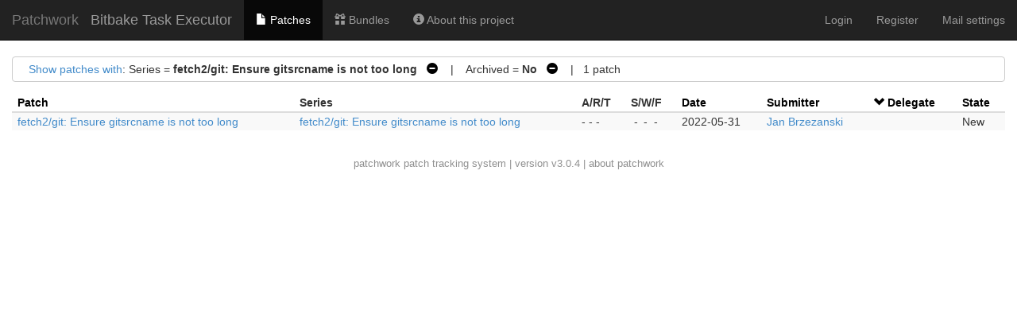

--- FILE ---
content_type: text/html; charset=utf-8
request_url: https://patchwork.yoctoproject.org/project/bitbake/list/?series=4552&state=*&param=state&order=delegate
body_size: 12154
content:

<!DOCTYPE html>
<html xmlns="http://www.w3.org/1999/xhtml" lang="en">
 <head>
  <meta http-equiv="Content-Type" content="text/html; charset=UTF-8"/>
  <title>Bitbake Task Executor - Patchwork</title>
  <link rel="stylesheet" type="text/css" href="/static/css/bootstrap.min.1999ae14de69.css"/>
  <link rel="stylesheet" type="text/css" href="/static/css/selectize.bootstrap3.5d3fb8271165.css"/>
  <link rel="stylesheet" type="text/css" href="/static/css/style.2951ca37f12e.css"/>
  <script src="/static/js/jquery-1.10.1.min.33d85132f015.js"></script>
  <script src="/static/js/jquery.stickytableheaders.min.f7c636d6c766.js"></script>
  <script src="/static/js/jquery.checkboxes-1.0.6.min.cfa3c7bf5d41.js"></script>
  <!-- IE8 support of HTML5 elements and media queries -->
  <!-- WARNING: Respond.js doesn't work if you view the page via file:// -->
  <!--[if lt IE 9]>
    <script src="https://oss.maxcdn.com/html5shiv/3.7.2/html5shiv.min.js">
    </script>
    <script src="https://oss.maxcdn.com/respond/1.4.2/respond.min.js"></script>
    <script src="http://cdnjs.cloudflare.com/ajax/libs/es5-shim/2.0.8/es5-shim.min.js"></script>
  <![endif]-->
  <script src="/static/js/bootstrap.min.abda843684d0.js"></script>
  <script src="/static/js/selectize.min.7cdaf5b36b90.js"></script>
  <script src="/static/js/clipboard.min.3e5e0fa949e0.js"></script>
  <script>
   $(document).ready(function() {
       new Clipboard(document.querySelectorAll('button.btn-copy'));
   });
  </script>

 </head>
 <body>
  <nav class="navbar navbar-inverse navbar-static-top">
   <div class="container-fluid">
    <div class="navbar-header">
      <button type="button" class="navbar-toggle collapsed" data-toggle="collapse" data-target="#navbar-collapse">
        <span class="sr-only">Toggle navigation</span>
        <span class="icon-bar"></span>
        <span class="icon-bar"></span>
        <span class="icon-bar"></span>
      </button>
      <a class="navbar-brand" href="/">Patchwork</a>
      <span class="navbar-subbrand">
         Bitbake Task Executor
      </span>
    </div>
    <div class="collapse navbar-collapse" id="navbar-collapse">


      <ul class="nav navbar-nav">
        <li class="active">
          <a href="/project/bitbake/list/">
            <span class="glyphicon glyphicon-file"></span>
            Patches
          </a>
        </li>
        <li class="">
          <a href="/project/bitbake/bundles/">
            <span class="glyphicon glyphicon-gift"></span>
            Bundles
          </a>
        </li>
        <li class="">
          <a href="/project/bitbake/">
            <span class="glyphicon glyphicon-info-sign"></span>
            About this project
          </a>
        </li>
      </ul>


     <ul class="nav navbar-nav navbar-right">

     <li><a href="/user/login/">Login</a></li>
     <li><a href="/register/">Register</a></li>
     <li><a href="/mail/">Mail settings</a></li>

     </ul>
    </div>
   </div>
  </nav>

  <div class="container-fluid">












<script type="text/javascript">
var filterform_displayed = false;
function filter_click()
{
    var form = document.getElementById('filterform');
    if (!form) {
        return;
    }

    if (filterform_displayed) {
        form.style['display'] = 'none';
        filterform_displayed = false;
    } else {
        form.style['display'] = 'block';
        filterform_displayed = true;
    }
}

Selectize.define('enter_key_submit', function (options) {
    var self = this;

    this.onKeyDown = (function (e) {
        var original = self.onKeyDown;

        return function (e) {
            var wasOpened = this.isOpen;
            original.apply(this, arguments);

            if (e.keyCode === 13 &&
                (this.$control_input.val() != '' || !wasOpened))
                self.trigger('submit');
        };
    })();
});

$(document).ready(function() {
    $('#submitter_input').selectize({
        plugins: ['enter_key_submit'],
        maxItems: 1,
        persist: false,
        onInitialize: function() {
            this.on('submit', function() {
                if (!this.items.length)
                    this.$input.val(this.lastValue);
                this.$input.closest('form').submit();
            }, this);
        },

        load: function(query, callback) {
            if (query.length < 4)
                return callback();

            req = $.ajax({
                url: "/submitter/",
                data: {q: query, l: 10},
                error: function() {
                    callback();
                },
                success: function(res) {
                    callback($.map(res, function (obj) {
                        return {value: obj.pk, text: `${obj.name} <${obj.email}>`};
                    }));
                }
            });
        }
    });
});
</script>

<div class="filters">
 <div id="filtersummary">
  <a href="javascript:filter_click()">Show patches with</a>:
 
  
   Series = <strong>fetch2/git: Ensure gitsrcname is not too long</strong>
    
     <a class="filter-action"
        href="?state=%2A&amp;param=state&amp;order=delegate">&nbsp;&nbsp;<span
        class="glyphicon glyphicon-minus-sign"></span></a>
    
   &nbsp;&nbsp;&nbsp;|&nbsp;&nbsp;&nbsp;
  
   Archived = <strong>No</strong>
    
     <a class="filter-action"
        href="?series=4552&amp;state=%2A&amp;param=state&amp;order=delegate&amp;archive=both">&nbsp;&nbsp;<span
        class="glyphicon glyphicon-minus-sign"></span></a>
    
   
  
 
 
   &nbsp;&nbsp;&nbsp;|&nbsp;&nbsp;&nbsp;1
   patch
 
 </div>
 <div id="filterform" style="padding-top: 1em; display: none">
  <form class="form-horizontal" method="get">
   
   
   <div class="form-group">
    <label class="col-sm-2 control-label">Series</label>
    <div class="col-sm-5">
      <input type="text" name="series" id="series_input" class="form-control">
    </div>
   </div>
   
   
   
   <div class="form-group">
    <label class="col-sm-2 control-label">Submitter</label>
    <div class="col-sm-5">
      <input type="text" name="submitter" id="submitter_input" class="form-control">
    </div>
   </div>
   
   
   
   <div class="form-group">
    <label class="col-sm-2 control-label">State</label>
    <div class="col-sm-5">
      <select name="state" class="form-control"><option selected value="*">any</option><option  value="">Action Required</option><option value="1" >New</option><option value="2" >Under Review</option><option value="3" >Accepted</option><option value="4" >Rejected</option><option value="5" >RFC</option><option value="6" >Not Applicable</option><option value="7" >Changes Requested</option><option value="8" >Awaiting Upstream</option><option value="9" >Superseded</option><option value="10" >Deferred</option></select>
    </div>
   </div>
   
   
   
   <div class="form-group">
    <label class="col-sm-2 control-label">Search</label>
    <div class="col-sm-5">
      <input name="q" class="form-control" value="">
    </div>
   </div>
   
   
   
   <div class="form-group">
    <label class="col-sm-2 control-label">Archived</label>
    <div class="col-sm-5">
      <label class="checkbox-inline"> <input type="radio" name="archive" checked value="">No</label><label class="checkbox-inline"> <input type="radio" name="archive"  value="true">Yes</label><label class="checkbox-inline"> <input type="radio" name="archive"  value="both">Both</label>
    </div>
   </div>
   
   
   
   <div class="form-group">
    <label class="col-sm-2 control-label">Delegate</label>
    <div class="col-sm-5">
      <select name="delegate" class="form-control"><option selected value="">------</option><option  value="Nobody">Nobody</option><option  value="12">gitpwbot</option><option  value="12">gitpwbot</option><option  value="12">gitpwbot</option><option  value="12">gitpwbot</option><option  value="12">gitpwbot</option><option  value="12">gitpwbot</option><option  value="12">gitpwbot</option><option  value="12">gitpwbot</option><option  value="15">mototimo</option><option  value="15">mototimo</option><option  value="15">mototimo</option><option  value="16">kraj</option><option  value="16">kraj</option><option  value="18">denix</option><option  value="18">denix</option><option  value="19">reatmon</option><option  value="19">reatmon</option><option  value="24">rpurdie</option><option  value="24">rpurdie</option><option  value="24">rpurdie</option><option  value="24">rpurdie</option><option  value="27">sakoman</option><option  value="44">ycongal_smile</option><option  value="44">ycongal_smile</option><option  value="44">ycongal_smile</option><option  value="86">rossburton</option><option  value="86">rossburton</option><option  value="87">jonmason</option><option  value="171">abelloni</option><option  value="171">abelloni</option><option  value="355">agodard</option><option  value="881">mathieu</option><option  value="1024">anujm</option></select>
    </div>
   </div>
   
   
   <div class="form-group">
    <div class="col-sm-offset-2 col-sm-5">
     <button type="submit" class="btn btn-default">Apply</button>
    </div>
   </div>
  </form>
 </div>
</div>











<script type="text/javascript">
$(document).ready(function() {
    $('#patchlist').stickyTableHeaders();

    $('#check-all').change(function(e) {
        if(this.checked) {
            $('#patchlist > tbody').checkboxes('check');
        } else {
            $('#patchlist > tbody').checkboxes('uncheck');
        }
        e.preventDefault();
    });
});
</script>

<form method="post">
<input type="hidden" name="csrfmiddlewaretoken" value="ixCFjNdwJ2ATJXNOvgMtm6cquzGqsjZk5md8QJ1PJnxnWNQAL9irAQyrlSxqCPbx">
<input type="hidden" name="form" value="patchlistform"/>
<input type="hidden" name="project" value="2"/>
<table id="patchlist" class="table table-hover table-extra-condensed table-striped pw-list"
       data-toggle="checkboxes" data-range="true">
 <thead>
  <tr>
   

   

   <th>
    
     
     <a class="colinactive" href="/project/bitbake/list/?series=4552&state=*&param=delegate&order=name">Patch</a>
     
    
   </th>

   <th>
    <span class="colinactive">Series</span>
   </th>

   <th>
    <span title="Acked-by / Reviewed-by / Tested-by">A/R/T</span>
   </th>

   <th>
    <span title="Success / Warning / Fail">S/W/F</span>
   </th>

   <th>
    
     
     <a class="colinactive" href="/project/bitbake/list/?series=4552&state=*&param=delegate&order=date">Date</a>
     
    
   </th>

   <th>
    
     
     <a class="colinactive" href="/project/bitbake/list/?series=4552&state=*&param=delegate&order=submitter">
      Submitter
     </a>
     
    
   </th>

   <th>
    
     <a class="colactive" href="/project/bitbake/list/?series=4552&state=*&param=delegate&order=-delegate">
      <span class="glyphicon glyphicon-chevron-down"></span>
     </a>
     <a class="colactive" href="/project/bitbake/list/?series=4552&state=*&param=delegate&order=-delegate">
      Delegate
     </a>
    
   </th>

   <th>
    
     
     <a class="colinactive" href="/project/bitbake/list/?series=4552&state=*&param=delegate&order=state">State</a>
     
    
   </th>

  </tr>
 </thead>

 <tbody>
 
  <tr id="patch_row:8657">
   
   
   <td>
    <a href="/project/bitbake/patch/20220531094535.9841-1-jan.brzezanski@gmail.com/">
     fetch2/git: Ensure gitsrcname is not too long
    </a>
   </td>
   <td>
    
    <a href="?series=4552">
     fetch2/git: Ensure gitsrcname is not too long
    </a>
    
   </td>
   <td class="text-nowrap"><span title="0 Acked-by / 0 Reviewed-by / 0 Tested-by">- - -</span></td>
   <td class="text-nowrap"><span title="Success / Warning / Fail"><span class="patchlistchecks ">-</span><span class="patchlistchecks ">-</span><span class="patchlistchecks ">-</span></span></td>
   <td class="text-nowrap">2022-05-31</td>
   <td><a href="/project/bitbake/list/?submitter=351">Jan Brzezanski</a></td>
   <td></td>
   <td>New</td>
  </tr>
 
 </tbody>
</table>







<div class="patchforms" id="patchforms">





 <div style="clear: both;">
 </div>
</div>



</form>



  </div>
  <div id="footer">
   <a href="http://jk.ozlabs.org/projects/patchwork/">patchwork</a>
   patch tracking system | version v3.0.4 | <a
   href="/about/">about patchwork</a>
  </div>
 </body>
</html>
